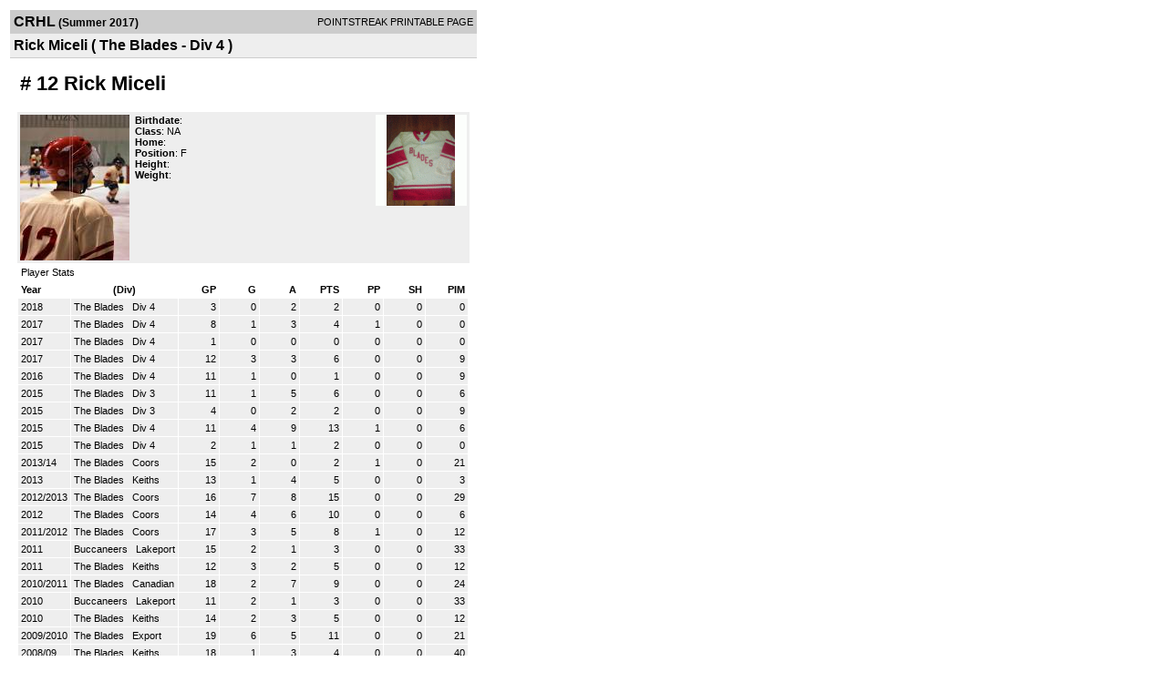

--- FILE ---
content_type: text/html; charset=UTF-8
request_url: http://d15k3om16n459i.cloudfront.net/players/print/playerpage.html?playerid=8598202&seasonid=17107
body_size: 2583
content:
<html>
<head>
<LINK REL="STYLESHEET" HREF="/common/playersprintstylesheet.css">
</head>
<body>
<table width=518><tr><td align="center"><table width="100%" border="0" cellspacing="0" cellpadding="4">
		<tr class="headerPlayer">
		<td width="60%"><font class="conHeader">CRHL</font> <font class="season">(Summer 2017)</font></td>
		<td width="40%" align="right">POINTSTREAK PRINTABLE PAGE</td>
		</tr>
		<tr class="subHeader">
		<td width="60%" colspan="2"><font class="big">
		Rick Miceli				(
		The Blades - Div 4		)
				</td>
	</tr>
	</table>
	<table width="100%" border="0" cellspacing="0" cellpadding="0">
	<tr><td class="intshim"><img src="/images/shim.gif" width="1" height="1"></td></tr>
	</table>
<br>
<table width="97%"  border="0" cellspacing="0" cellpadding="3">
  <tr>
    <td colspan="3" class="cellTeamPlayer"><h1>
    # 12 Rick Miceli</h1></td>
  </tr>
  <tr class="lightGrey">
    <td width="16%" valign="top"><img src="/photos/p3858665.jpg" width="120" height="160" alt="Player Photo"></td>
    <td width="32%" valign="top"><strong>Birthdate</strong>:
        <br>
  			<strong>Class</strong>: NA	<br>
	    <strong>Home</strong>:   <br>
    	    <strong>Position</strong>:  F <br />
	    <strong>Height</strong>:   <br />
	    <strong>Weight</strong>:  <br />
		     </td>
	<td width="52%" valign="top">
	<div style="float:right"><img src="/logos/league182/team611542.gif" align="absmiddle"  width="100" height="100"></div>	</td>
  </tr>
</table>
  	<table width="97%" border="0" cellpadding="3" cellspacing="1">
  <tr>
    <td colspan="11" class="cellTeamPlayer">Player Stats</td>
  </tr>
    <tr class="fields" align="center">
    <td align="left">Year</td>
    <td> (Div)</td>
    <td width="50" align="right">GP</td>

    
	    <td width="50" align="right">G</td>
	    <td width="50" align="right">A</td>
	    <td width="50" align="right">PTS</td>
	    <td width="50" align="right">PP</td>
	    <td width="50" align="right">SH</td>
	    <td width="50" align="right">PIM</td>

 			 
  </tr>
    <tr class="lightGrey" align="right">
    <td align="left">2018</td>
    <td nowrap align="left"><a href="players-team.html?teamid=556821&seasonid=18016">
      The Blades      </a> &nbsp;
      Div 4</td>
    <td>3</td>

          <td>0</td>
	    <td>2</td>
	    <td>2</td>
	    <td>0</td>
	    <td>0</td>
	    <td>0</td>
 			
      </tr>
    <tr class="lightGrey" align="right">
    <td align="left">2017</td>
    <td nowrap align="left"><a href="players-team.html?teamid=556821&seasonid=17643">
      The Blades      </a> &nbsp;
      Div 4</td>
    <td>8</td>

          <td>1</td>
	    <td>3</td>
	    <td>4</td>
	    <td>1</td>
	    <td>0</td>
	    <td>0</td>
 			
      </tr>
    <tr class="lightGrey" align="right">
    <td align="left">2017</td>
    <td nowrap align="left"><a href="players-team.html?teamid=556821&seasonid=17579">
      The Blades      </a> &nbsp;
      Div 4</td>
    <td>1</td>

          <td>0</td>
	    <td>0</td>
	    <td>0</td>
	    <td>0</td>
	    <td>0</td>
	    <td>0</td>
 			
      </tr>
    <tr class="lightGrey" align="right">
    <td align="left">2017</td>
    <td nowrap align="left"><a href="players-team.html?teamid=556821&seasonid=17107">
      The Blades      </a> &nbsp;
      Div 4</td>
    <td>12</td>

          <td>3</td>
	    <td>3</td>
	    <td>6</td>
	    <td>0</td>
	    <td>0</td>
	    <td>9</td>
 			
      </tr>
    <tr class="lightGrey" align="right">
    <td align="left">2016</td>
    <td nowrap align="left"><a href="players-team.html?teamid=556821&seasonid=15848">
      The Blades      </a> &nbsp;
      Div 4</td>
    <td>11</td>

          <td>1</td>
	    <td>0</td>
	    <td>1</td>
	    <td>0</td>
	    <td>0</td>
	    <td>9</td>
 			
      </tr>
    <tr class="lightGrey" align="right">
    <td align="left">2015</td>
    <td nowrap align="left"><a href="players-team.html?teamid=556821&seasonid=14992">
      The Blades      </a> &nbsp;
      Div 3</td>
    <td>11</td>

          <td>1</td>
	    <td>5</td>
	    <td>6</td>
	    <td>0</td>
	    <td>0</td>
	    <td>6</td>
 			
      </tr>
    <tr class="lightGrey" align="right">
    <td align="left">2015</td>
    <td nowrap align="left"><a href="players-team.html?teamid=556821&seasonid=14887">
      The Blades      </a> &nbsp;
      Div 3</td>
    <td>4</td>

          <td>0</td>
	    <td>2</td>
	    <td>2</td>
	    <td>0</td>
	    <td>0</td>
	    <td>9</td>
 			
      </tr>
    <tr class="lightGrey" align="right">
    <td align="left">2015</td>
    <td nowrap align="left"><a href="players-team.html?teamid=556821&seasonid=14385">
      The Blades      </a> &nbsp;
      Div 4</td>
    <td>11</td>

          <td>4</td>
	    <td>9</td>
	    <td>13</td>
	    <td>1</td>
	    <td>0</td>
	    <td>6</td>
 			
      </tr>
    <tr class="lightGrey" align="right">
    <td align="left">2015</td>
    <td nowrap align="left"><a href="players-team.html?teamid=556821&seasonid=14305">
      The Blades      </a> &nbsp;
      Div 4</td>
    <td>2</td>

          <td>1</td>
	    <td>1</td>
	    <td>2</td>
	    <td>0</td>
	    <td>0</td>
	    <td>0</td>
 			
      </tr>
    <tr class="lightGrey" align="right">
    <td align="left">2013/14</td>
    <td nowrap align="left"><a href="players-team.html?teamid=459608&seasonid=11516">
      The Blades      </a> &nbsp;
      Coors </td>
    <td>15</td>

          <td>2</td>
	    <td>0</td>
	    <td>2</td>
	    <td>1</td>
	    <td>0</td>
	    <td>21</td>
 			
      </tr>
    <tr class="lightGrey" align="right">
    <td align="left">2013</td>
    <td nowrap align="left"><a href="players-team.html?teamid=145412&seasonid=10923">
      The Blades      </a> &nbsp;
      Keiths</td>
    <td>13</td>

          <td>1</td>
	    <td>4</td>
	    <td>5</td>
	    <td>0</td>
	    <td>0</td>
	    <td>3</td>
 			
      </tr>
    <tr class="lightGrey" align="right">
    <td align="left">2012/2013</td>
    <td nowrap align="left"><a href="players-team.html?teamid=145412&seasonid=9634">
      The Blades      </a> &nbsp;
      Coors </td>
    <td>16</td>

          <td>7</td>
	    <td>8</td>
	    <td>15</td>
	    <td>0</td>
	    <td>0</td>
	    <td>29</td>
 			
      </tr>
    <tr class="lightGrey" align="right">
    <td align="left">2012</td>
    <td nowrap align="left"><a href="players-team.html?teamid=145412&seasonid=9025">
      The Blades      </a> &nbsp;
      Coors </td>
    <td>14</td>

          <td>4</td>
	    <td>6</td>
	    <td>10</td>
	    <td>0</td>
	    <td>0</td>
	    <td>6</td>
 			
      </tr>
    <tr class="lightGrey" align="right">
    <td align="left">2011/2012</td>
    <td nowrap align="left"><a href="players-team.html?teamid=145412&seasonid=7815">
      The Blades      </a> &nbsp;
      Coors </td>
    <td>17</td>

          <td>3</td>
	    <td>5</td>
	    <td>8</td>
	    <td>1</td>
	    <td>0</td>
	    <td>12</td>
 			
      </tr>
    <tr class="lightGrey" align="right">
    <td align="left">2011</td>
    <td nowrap align="left"><a href="players-team.html?teamid=121488&seasonid=7078">
      Buccaneers      </a> &nbsp;
      Lakeport</td>
    <td>15</td>

          <td>2</td>
	    <td>1</td>
	    <td>3</td>
	    <td>0</td>
	    <td>0</td>
	    <td>33</td>
 			
      </tr>
    <tr class="lightGrey" align="right">
    <td align="left">2011</td>
    <td nowrap align="left"><a href="players-team.html?teamid=145412&seasonid=7078">
      The Blades      </a> &nbsp;
      Keiths</td>
    <td>12</td>

          <td>3</td>
	    <td>2</td>
	    <td>5</td>
	    <td>0</td>
	    <td>0</td>
	    <td>12</td>
 			
      </tr>
    <tr class="lightGrey" align="right">
    <td align="left">2010/2011</td>
    <td nowrap align="left"><a href="players-team.html?teamid=145412&seasonid=6131">
      The Blades      </a> &nbsp;
      Canadian</td>
    <td>18</td>

          <td>2</td>
	    <td>7</td>
	    <td>9</td>
	    <td>0</td>
	    <td>0</td>
	    <td>24</td>
 			
      </tr>
    <tr class="lightGrey" align="right">
    <td align="left">2010</td>
    <td nowrap align="left"><a href="players-team.html?teamid=121488&seasonid=5480">
      Buccaneers      </a> &nbsp;
      Lakeport</td>
    <td>11</td>

          <td>2</td>
	    <td>1</td>
	    <td>3</td>
	    <td>0</td>
	    <td>0</td>
	    <td>33</td>
 			
      </tr>
    <tr class="lightGrey" align="right">
    <td align="left">2010</td>
    <td nowrap align="left"><a href="players-team.html?teamid=145412&seasonid=5480">
      The Blades      </a> &nbsp;
      Keiths</td>
    <td>14</td>

          <td>2</td>
	    <td>3</td>
	    <td>5</td>
	    <td>0</td>
	    <td>0</td>
	    <td>12</td>
 			
      </tr>
    <tr class="lightGrey" align="right">
    <td align="left">2009/2010</td>
    <td nowrap align="left"><a href="players-team.html?teamid=145412&seasonid=4654">
      The Blades      </a> &nbsp;
      Export</td>
    <td>19</td>

          <td>6</td>
	    <td>5</td>
	    <td>11</td>
	    <td>0</td>
	    <td>0</td>
	    <td>21</td>
 			
      </tr>
    <tr class="lightGrey" align="right">
    <td align="left">2008/09</td>
    <td nowrap align="left"><a href="players-team.html?teamid=145412&seasonid=3309">
      The Blades      </a> &nbsp;
      Keiths</td>
    <td>18</td>

          <td>1</td>
	    <td>3</td>
	    <td>4</td>
	    <td>0</td>
	    <td>0</td>
	    <td>40</td>
 			
      </tr>
    <tr class="lightGrey" align="right">
    <td align="left">2008</td>
    <td nowrap align="left"><a href="players-team.html?teamid=121488&seasonid=2760">
      Buccaneers      </a> &nbsp;
      Export</td>
    <td>15</td>

          <td>5</td>
	    <td>2</td>
	    <td>7</td>
	    <td>2</td>
	    <td>0</td>
	    <td>21</td>
 			
      </tr>
    <tr class="lightGrey"  align="right">
    <td colspan="2" align="right"><strong>TOTALS:</strong></td>
    <td>260</td>


         	<td>51</td>
	    <td>72</td>
	    <td>123</td>
	    <td>6</td>
		 	<td>0</td>
			<td>306</td>

 			      </tr>
    <tr class="fields" align="left">
    <td colspan="11" align="left"> PLAYOFFS </td>
  </tr>
    <tr class="lightGrey" align="right">
    <td align="left"></td>
    <td nowrap align="left"><a href="players-team.html?teamid=459608&seasonid=12124">
      The Blades      </a> &nbsp;
      Coors </td>
    <td>4</td>

       		<td>0</td>
	    <td>0</td>
	    <td>0</td>
	    <td>0</td>
	    <td>0</td>
	    <td>0</td>
  		    
  </tr>
    <tr class="lightGrey" align="right">
    <td align="left">2017</td>
    <td nowrap align="left"><a href="players-team.html?teamid=556821&seasonid=17325">
      The Blades      </a> &nbsp;
      Div 4</td>
    <td>3</td>

       		<td>1</td>
	    <td>1</td>
	    <td>2</td>
	    <td>0</td>
	    <td>0</td>
	    <td>3</td>
  		    
  </tr>
    <tr class="lightGrey" align="right">
    <td align="left">2016</td>
    <td nowrap align="left"><a href="players-team.html?teamid=556821&seasonid=16090">
      The Blades      </a> &nbsp;
      Div 4</td>
    <td>5</td>

       		<td>0</td>
	    <td>1</td>
	    <td>1</td>
	    <td>0</td>
	    <td>0</td>
	    <td>3</td>
  		    
  </tr>
    <tr class="lightGrey" align="right">
    <td align="left">2016</td>
    <td nowrap align="left"><a href="players-team.html?teamid=556821&seasonid=15561">
      The Blades      </a> &nbsp;
      Div 3</td>
    <td>5</td>

       		<td>2</td>
	    <td>3</td>
	    <td>5</td>
	    <td>0</td>
	    <td>0</td>
	    <td>0</td>
  		    
  </tr>
    <tr class="lightGrey" align="right">
    <td align="left">2015</td>
    <td nowrap align="left"><a href="players-team.html?teamid=556821&seasonid=14613">
      The Blades      </a> &nbsp;
      Div 4</td>
    <td>6</td>

       		<td>1</td>
	    <td>2</td>
	    <td>3</td>
	    <td>0</td>
	    <td>0</td>
	    <td>3</td>
  		    
  </tr>
    <tr class="lightGrey" align="right">
    <td align="left">2013</td>
    <td nowrap align="left"><a href="players-team.html?teamid=145412&seasonid=11323">
      The Blades      </a> &nbsp;
      Keiths</td>
    <td>5</td>

       		<td>2</td>
	    <td>0</td>
	    <td>2</td>
	    <td>0</td>
	    <td>0</td>
	    <td>0</td>
  		    
  </tr>
    <tr class="lightGrey" align="right">
    <td align="left">2013</td>
    <td nowrap align="left"><a href="players-team.html?teamid=145412&seasonid=10613">
      The Blades      </a> &nbsp;
      Coors </td>
    <td>7</td>

       		<td>0</td>
	    <td>2</td>
	    <td>2</td>
	    <td>0</td>
	    <td>0</td>
	    <td>6</td>
  		    
  </tr>
    <tr class="lightGrey" align="right">
    <td align="left">2012</td>
    <td nowrap align="left"><a href="players-team.html?teamid=145412&seasonid=9430">
      The Blades      </a> &nbsp;
      Coors </td>
    <td>5</td>

       		<td>2</td>
	    <td>1</td>
	    <td>3</td>
	    <td>0</td>
	    <td>0</td>
	    <td>0</td>
  		    
  </tr>
    <tr class="lightGrey" align="right">
    <td align="left">2012</td>
    <td nowrap align="left"><a href="players-team.html?teamid=145412&seasonid=8717">
      The Blades      </a> &nbsp;
      Coors </td>
    <td>6</td>

       		<td>2</td>
	    <td>0</td>
	    <td>2</td>
	    <td>0</td>
	    <td>0</td>
	    <td>12</td>
  		    
  </tr>
    <tr class="lightGrey" align="right">
    <td align="left">2011</td>
    <td nowrap align="left"><a href="players-team.html?teamid=121488&seasonid=7641">
      Buccaneers      </a> &nbsp;
      Lakeport</td>
    <td>3</td>

       		<td>0</td>
	    <td>0</td>
	    <td>0</td>
	    <td>0</td>
	    <td>0</td>
	    <td>6</td>
  		    
  </tr>
    <tr class="lightGrey" align="right">
    <td align="left">2011</td>
    <td nowrap align="left"><a href="players-team.html?teamid=145412&seasonid=7641">
      The Blades      </a> &nbsp;
      Keiths</td>
    <td>3</td>

       		<td>0</td>
	    <td>2</td>
	    <td>2</td>
	    <td>0</td>
	    <td>0</td>
	    <td>6</td>
  		    
  </tr>
    <tr class="lightGrey" align="right">
    <td align="left">2011</td>
    <td nowrap align="left"><a href="players-team.html?teamid=145412&seasonid=6941">
      The Blades      </a> &nbsp;
      Canadian</td>
    <td>4</td>

       		<td>2</td>
	    <td>1</td>
	    <td>3</td>
	    <td>0</td>
	    <td>0</td>
	    <td>16</td>
  		    
  </tr>
    <tr class="lightGrey" align="right">
    <td align="left">2010</td>
    <td nowrap align="left"><a href="players-team.html?teamid=121488&seasonid=5943">
      Buccaneers      </a> &nbsp;
      Lakeport</td>
    <td>3</td>

       		<td>1</td>
	    <td>1</td>
	    <td>2</td>
	    <td>0</td>
	    <td>0</td>
	    <td>3</td>
  		    
  </tr>
    <tr class="lightGrey" align="right">
    <td align="left">2010</td>
    <td nowrap align="left"><a href="players-team.html?teamid=145412&seasonid=5943">
      The Blades      </a> &nbsp;
      Keiths</td>
    <td>5</td>

       		<td>1</td>
	    <td>1</td>
	    <td>2</td>
	    <td>0</td>
	    <td>0</td>
	    <td>0</td>
  		    
  </tr>
    <tr class="lightGrey" align="right">
    <td align="left">2010</td>
    <td nowrap align="left"><a href="players-team.html?teamid=145412&seasonid=5391">
      The Blades      </a> &nbsp;
      Export</td>
    <td>5</td>

       		<td>1</td>
	    <td>1</td>
	    <td>2</td>
	    <td>0</td>
	    <td>0</td>
	    <td>0</td>
  		    
  </tr>
    <tr class="lightGrey" align="right">
    <td align="left">2009</td>
    <td nowrap align="left"><a href="players-team.html?teamid=145412&seasonid=3885">
      The Blades      </a> &nbsp;
      Keiths</td>
    <td>4</td>

       		<td>1</td>
	    <td>0</td>
	    <td>1</td>
	    <td>0</td>
	    <td>0</td>
	    <td>9</td>
  		    
  </tr>
    <tr class="lightGrey" align="right">
    <td align="left">2008</td>
    <td nowrap align="left"><a href="players-team.html?teamid=121488&seasonid=3085">
      Buccaneers      </a> &nbsp;
      Export</td>
    <td>4</td>

       		<td>2</td>
	    <td>1</td>
	    <td>3</td>
	    <td>0</td>
	    <td>0</td>
	    <td>3</td>
  		    
  </tr>
  
  <tr class="lightGrey" align="right">
    <td colspan="2" align="right"><strong>TOTALS:</strong></td>
    <td>77</td>


           <td>18</td>
	    <td>17</td>
	    <td>35</td>
	    <td>0</td>
	    <td>0</td>
	    <td>70</td>
 			      </tr>
    <tr class="fields">
    <td colspan="11"> EXHIBITION </td>
  </tr>
    <tr class="lightGrey" align="right">
    <td align="left">2017</td>
    <td nowrap align="left"><a href="players-team.html?teamid=556821&seasonid=17083">
      The Blades      </a> &nbsp;
      Div 4</td>
    <td>3</td>

     
	    <td>1</td>
	    <td>0</td>
	    <td>1</td>
	    <td>0</td>
	    <td>0</td>
	    <td>0</td>
  			    
  </tr>
    <tr class="lightGrey" align="right">
    <td align="left">2016</td>
    <td nowrap align="left"><a href="players-team.html?teamid=556821&seasonid=15799">
      The Blades      </a> &nbsp;
      Div 4</td>
    <td>3</td>

     
	    <td>0</td>
	    <td>2</td>
	    <td>2</td>
	    <td>0</td>
	    <td>0</td>
	    <td>6</td>
  			    
  </tr>
  
  <tr class="lightGrey" align="right">
    <td colspan="2" align="right"><strong>TOTALS:</strong></td>
    <td>6</td>

     
    <td>2</td>
		<td>2</td>
		<td>3</td>
		<td>0</td>
		<td>0</td>
		<td>6</td>
 			    
  </tr>
  </table>
		<br>
		<table cellpadding="3" cellspacing="1" border="0" width="97%">
		  <tr>
		    <td colspan="10" class="cellTeamPlayer">Game Log</td>
		  </tr>
		  <tr class="fields">
		    <td>DATE</td>
		    <td>GAME</td>
		    <td>RESULT</td>
		    <td align="right">G</td>
		    <td align="right">A</td>
		    <td align="right">PTS</td>
		    <td align="right">PIM</td>
		    <td align="right">GWG</td>
		    <td align="right">PP</td>
		    <td align="right">SH</td>
		  </tr>
		  <tr class="lightGrey" align="right"><td align="center">05/16/17</td><td align="left"><a href="players-boxscore.html?gameid=3113326">The Blades vs Beerville Bulls</a></td><td align="center">1-5 L</td><td>0</td><td>0</td><td>0</td><td>0</td><td>0</td><td>0</td><td>0</td></tr><tr bgcolor="ffffff" align="right"><td align="center">05/23/17</td><td align="left"><a href="players-boxscore.html?gameid=3113352">The Blades vs PHLint Tropics</a></td><td align="center">3-1 W</td><td>0</td><td>1</td><td>1</td><td>0</td><td>0</td><td>0</td><td>0</td></tr><tr class="lightGrey" align="right"><td align="center">05/29/17</td><td align="left"><a href="players-boxscore.html?gameid=3113384">The Blades vs The Slammers</a></td><td align="center">1-4 L</td><td>0</td><td>0</td><td>0</td><td>0</td><td>0</td><td>0</td><td>0</td></tr><tr bgcolor="ffffff" align="right"><td align="center">06/04/17</td><td align="left"><a href="players-boxscore.html?gameid=3113408">The Blades vs The Eskimo Brothers</a></td><td align="center">6-6 T</td><td>1</td><td>0</td><td>1</td><td>3</td><td>0</td><td>0</td><td>0</td></tr><tr class="lightGrey" align="right"><td align="center">06/08/17</td><td align="left"><a href="players-boxscore.html?gameid=3113444">The Blades vs The Mustard Tigers</a></td><td align="center">4-4 T</td><td>0</td><td>0</td><td>0</td><td>3</td><td>0</td><td>0</td><td>0</td></tr><tr bgcolor="ffffff" align="right"><td align="center">06/20/17</td><td align="left"><a href="players-boxscore.html?gameid=3127970">The Blades vs Girth Kings</a></td><td align="center">3-2 W</td><td>0</td><td>0</td><td>0</td><td>3</td><td>0</td><td>0</td><td>0</td></tr><tr class="lightGrey" align="right"><td align="center">06/25/17</td><td align="left"><a href="players-boxscore.html?gameid=3127996">The Blades at Moose Knuckles</a></td><td align="center">1-5 L</td><td>0</td><td>0</td><td>0</td><td>0</td><td>0</td><td>0</td><td>0</td></tr><tr bgcolor="ffffff" align="right"><td align="center">06/28/17</td><td align="left"><a href="players-boxscore.html?gameid=3128033">The Blades vs The Slammers</a></td><td align="center">5-3 W</td><td>0</td><td>0</td><td>0</td><td>0</td><td>0</td><td>0</td><td>0</td></tr><tr class="lightGrey" align="right"><td align="center">07/04/17</td><td align="left"><a href="players-boxscore.html?gameid=3128046">The Blades vs The Slammers</a></td><td align="center">5-3 W</td><td>1</td><td>1</td><td>2</td><td>0</td><td>1</td><td>0</td><td>0</td></tr><tr bgcolor="ffffff" align="right"><td align="center">07/06/17</td><td align="left"><a href="players-boxscore.html?gameid=3128068">The Blades vs Girth Kings</a></td><td align="center">3-5 L</td><td>0</td><td>0</td><td>0</td><td>0</td><td>0</td><td>0</td><td>0</td></tr><tr class="lightGrey" align="right"><td align="center">07/12/17</td><td align="left"><a href="players-boxscore.html?gameid=3128094">The Blades vs Pass Em Play</a></td><td align="center">5-5 T</td><td>0</td><td>1</td><td>1</td><td>0</td><td>0</td><td>0</td><td>0</td></tr><tr bgcolor="ffffff" align="right"><td align="center">07/16/17</td><td align="left"><a href="players-boxscore.html?gameid=3128109">The Blades vs The Spaphones</a></td><td align="center">4-5 OTL</td><td>1</td><td>0</td><td>1</td><td>0</td><td>0</td><td>0</td><td>0</td></tr>		</table>
		<p><br>
  </p>
</td>
</tr>
</table>
<script type="text/javascript" src="/_Incapsula_Resource?SWJIYLWA=719d34d31c8e3a6e6fffd425f7e032f3&ns=1&cb=1262472873" async></script></body>
</html>